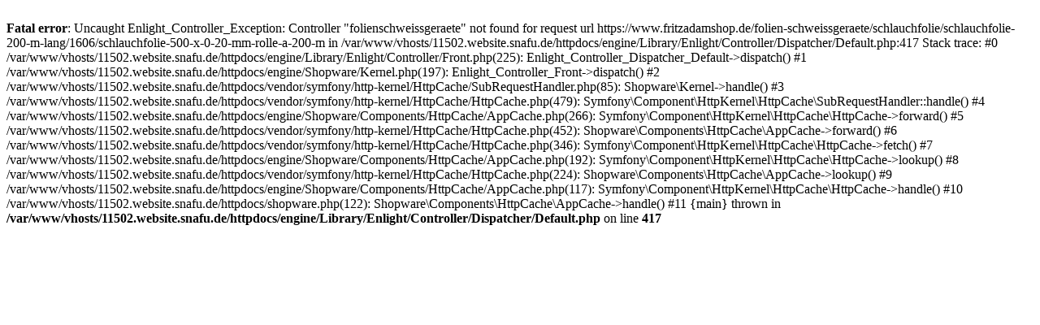

--- FILE ---
content_type: text/html; charset=UTF-8
request_url: https://www.fritzadamshop.de/folien-schweissgeraete/schlauchfolie/schlauchfolie-200-m-lang/1606/schlauchfolie-500-x-0-20-mm-rolle-a-200-m
body_size: 478
content:
<br />
<b>Fatal error</b>:  Uncaught Enlight_Controller_Exception: Controller &quot;folienschweissgeraete&quot; not found for request url https://www.fritzadamshop.de/folien-schweissgeraete/schlauchfolie/schlauchfolie-200-m-lang/1606/schlauchfolie-500-x-0-20-mm-rolle-a-200-m in /var/www/vhosts/11502.website.snafu.de/httpdocs/engine/Library/Enlight/Controller/Dispatcher/Default.php:417
Stack trace:
#0 /var/www/vhosts/11502.website.snafu.de/httpdocs/engine/Library/Enlight/Controller/Front.php(225): Enlight_Controller_Dispatcher_Default-&gt;dispatch()
#1 /var/www/vhosts/11502.website.snafu.de/httpdocs/engine/Shopware/Kernel.php(197): Enlight_Controller_Front-&gt;dispatch()
#2 /var/www/vhosts/11502.website.snafu.de/httpdocs/vendor/symfony/http-kernel/HttpCache/SubRequestHandler.php(85): Shopware\Kernel-&gt;handle()
#3 /var/www/vhosts/11502.website.snafu.de/httpdocs/vendor/symfony/http-kernel/HttpCache/HttpCache.php(479): Symfony\Component\HttpKernel\HttpCache\SubRequestHandler::handle()
#4 /var/www/vhosts/11502.website.snafu.de/httpdocs/engine/Shopware/Components/HttpCache/AppCache.php(266): Symfony\Component\HttpKernel\HttpCache\HttpCache-&gt;forward()
#5 /var/www/vhosts/11502.website.snafu.de/httpdocs/vendor/symfony/http-kernel/HttpCache/HttpCache.php(452): Shopware\Components\HttpCache\AppCache-&gt;forward()
#6 /var/www/vhosts/11502.website.snafu.de/httpdocs/vendor/symfony/http-kernel/HttpCache/HttpCache.php(346): Symfony\Component\HttpKernel\HttpCache\HttpCache-&gt;fetch()
#7 /var/www/vhosts/11502.website.snafu.de/httpdocs/engine/Shopware/Components/HttpCache/AppCache.php(192): Symfony\Component\HttpKernel\HttpCache\HttpCache-&gt;lookup()
#8 /var/www/vhosts/11502.website.snafu.de/httpdocs/vendor/symfony/http-kernel/HttpCache/HttpCache.php(224): Shopware\Components\HttpCache\AppCache-&gt;lookup()
#9 /var/www/vhosts/11502.website.snafu.de/httpdocs/engine/Shopware/Components/HttpCache/AppCache.php(117): Symfony\Component\HttpKernel\HttpCache\HttpCache-&gt;handle()
#10 /var/www/vhosts/11502.website.snafu.de/httpdocs/shopware.php(122): Shopware\Components\HttpCache\AppCache-&gt;handle()
#11 {main}
  thrown in <b>/var/www/vhosts/11502.website.snafu.de/httpdocs/engine/Library/Enlight/Controller/Dispatcher/Default.php</b> on line <b>417</b><br />
